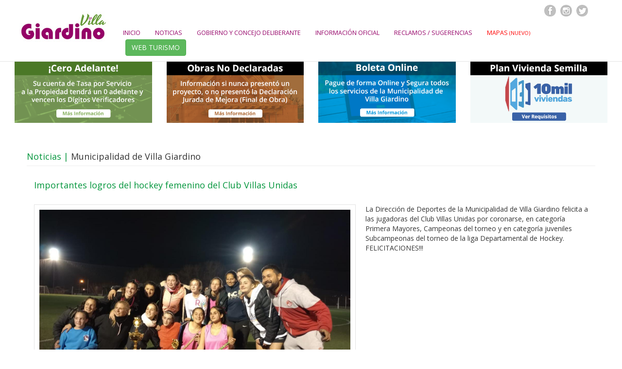

--- FILE ---
content_type: text/html; charset=iso-8859-1
request_url: https://www.villagiardino.gob.ar/noticias.php?&id_noticia=1289&accion=leer
body_size: 3398
content:
<!DOCTYPE html>
<html lang="en">

<head>

    <meta charset="latin1">
    <meta http-equiv="X-UA-Compatible" content="IE=edge">
    <meta name="viewport" content="width=device-width, initial-scale=1">
    <meta name="description" content="">
    <meta name="author" content="">

	<title>Municipalidad de Villa Giardino - Valle de Punilla - C&oacute;rdoba - Argentina</title>

    <!-- Bootstrap Core CSS -->
    <link href="css/bootstrap.css" rel="stylesheet">

    <!-- Datepicker CSS -->
    <link href="css/datepicker.css" rel="stylesheet">

    <!-- Custom CSS -->
    <link href="css/estilos2015.css" rel="stylesheet">
	<link href='https://fonts.googleapis.com/css?family=Open+Sans:400,700,400italic,700italic' rel='stylesheet' type='text/css'>

    <!-- HTML5 Shim and Respond.js IE8 support of HTML5 elements and media queries -->
    <!-- WARNING: Respond.js doesn't work if you view the page via file:// -->
    <!--[if lt IE 9]>
        <script src="https://oss.maxcdn.com/libs/html5shiv/3.7.0/html5shiv.js"></script>
        <script src="https://oss.maxcdn.com/libs/respond.js/1.4.2/respond.min.js"></script>
    <![endif]-->

</head>

<body>
	<script>
  (function(i,s,o,g,r,a,m){i['GoogleAnalyticsObject']=r;i[r]=i[r]||function(){
  (i[r].q=i[r].q||[]).push(arguments)},i[r].l=1*new Date();a=s.createElement(o),
  m=s.getElementsByTagName(o)[0];a.async=1;a.src=g;m.parentNode.insertBefore(a,m)
  })(window,document,'script','https://www.google-analytics.com/analytics.js','ga');

  ga('create', 'UA-99597269-1', 'auto');
  ga('send', 'pageview');

</script>
  <div class="contenedor_cabezal_turismo" style="min-height:115px; border-bottom: 1px solid #E3E3E3;">
<!-- Navigation -->
    <nav class="navbar navbar-default navbar-static-top" role="navigation">
        <div class="container-fluid">
            <!-- Brand and toggle get grouped for better mobile display -->
            <div class="col-xs-12 col-md-2" style="padding-left:0px;">
                <div class="navbar-header">
                    <button type="button" class="navbar-toggle" data-toggle="collapse" data-target="#bs-example-navbar-collapse-1">
                        <span class="sr-only">Toggle navigation</span>
                        <span class="icon-bar"></span>
                        <span class="icon-bar"></span>
                        <span class="icon-bar"></span>
                    </button>
                    <div class="logo_cabezal" style="padding-top:23px;">
                    <a href="index.php">
                        <img src="images/logo_site2017.jpg"  border="0">
                    </a>
                    </div>

                </div>
            </div>

            <!-- Collect the nav links, forms, and other content for toggling -->
            <div class="collapse navbar-collapse" id="bs-example-navbar-collapse-1">

                    <div class="col-xs-12 col-md-10" style="margin-top:10px">
                      <!-- <div class="boton-turismo" style="width:150px; height: 40px; background-color: orange; border-radius: 0px 0px 3px 3px; float:right;">
                        <p class="h1_turismo" align="center">WEB TURISMO</p>
                      </div> -->
                        <table width="100" cellspacing="0" cellpadding="0" align="right" style="margin-right:30px;">
                          <tr>
                            <td>
                              <a href="https://www.facebook.com/munidevillagiardino" target="_blank">
                                <img src="images/icono_facebook_2020.png" alt="Facebook" title="Facebook" border="0">
                              </a>
                            </td>
                            <td>
                              <a href="https://www.instagram.com/municipalidad_villa_giardino/" target="_blank">
                                <img src="images/icono_instagram_2020.png" alt="Instagram" title="Instagram" border="0">
                              </a>
                            </td>
                            <td>
                            <a href="https://twitter.com/redesgiardino" target="_blank">
                              <img src="images/icono_twitter_2020.png" alt="Twitter" title="Twitter" border="0">
                            </a>
                            </td>
                          </tr>
                        </table>

<br>
<ul class="nav navbar-nav" style="padding-top:18px;">
  <li><a href="index.php" style="font-size:12.5px; color:#950068;">INICIO</a></li>
  <li><a href="noticias.php" style="font-size:12.5px; color:#950068;">NOTICIAS</a></li>
  <li><a href="gobierno.php" style="font-size:12.5px; color:#950068;">GOBIERNO Y CONCEJO DELIBERANTE</a></li>
  <li><a href="boletin_oficial.php" style="font-size:12.5px; color:#950068;">INFORMACI&Oacute;N OFICIAL</a></li>
  <li><a href="reclamos.php" style="font-size:12.5px; color:#950068;">RECLAMOS / SUGERENCIAS</a></li>
    <li><a href="mapas-idecor.php" style="font-size:12.5px; color:red;">MAPAS <small>(NUEVO)</small> </a></li>
  <li>
    <div class="boton_turismo_desktop">
      <a href="https://www.turismovillagiardino.gob.ar/" target="_blank" class="btn btn-success" role="button" style="font-family:'Open Sans'; margin-top:-3px; margin-left:20px;">WEB TURISMO</a>
    </div>

    <div class="boton_turismo_mobile">
      <center>
        <br>
        <a href="https://www.turismovillagiardino.gob.ar/" target="_blank" class="btn btn-success" role="button" style="font-family:'Open Sans'; margin-top:-3px;">WEB TURISMO</a>
      </center>
    </div>
  </li>
</ul>

                    </div>

                </div>
                <!-- /.navbar-collapse -->
        </div>
        <!-- /.container -->
    </nav>
</div>

  <div class="container">
	<!-- <div class="col-xs-12">
		<a href="https://www.villagiardino.gob.ar/inscripcion-encuentro-pintura-paisaje.php" target="_self">
		<img src="images/banner_inscripcion_encuentro_pintores.jpg" alt="Inscripcion Encuentro Pintores Paisajistas" title="Inscripcion Encuentro Pintores Paisajistas" class="img-responsive">
</a>
		<br><br>
	</div> -->

<!-- <div class="col-xs-12 col-md-6">
<img src="images/banner_pago_anual_2022-small.jpg" alt="Pago Anual 2022" title="Pago Anual 2022" class="img-responsive">
<br><br>
</div>

<div class="col-xs-12 col-md-6">
		<a href="files/ORDENANZA-1291-2022-Plan-Pavimento-Av-San-Martin.pdf" target="_blank">
<img src="images/banner_licitacion_asfalto_2022.jpg" alt="Licitacion Publica" title="Licitacion Publica" class="img-responsive">
	</a>
	<br><br>
</div> -->
<!-- <div class="col-xs-12">
		<img src="images/banner_pago_anual_2022.jpg" alt="Pago Anual 2022" title="Pago Anual 2022" class="img-responsive">
	<br><br>
</div> -->

</div>

<div class="container-fluid">
	<div class="col-xs-12 col-md-3">
		<a href="https://www.villagiardino.gob.ar/digito-verificador.php" target="_self">
			<img src="images/banner-digito-verificador_small.gif" alt="Digito Verificador" border="0" class="img-responsive" title="Digito Verificador" />
		</a>
		<br>
	</div>

	<div class="col-xs-12 col-md-3">
		<a href="https://villagiardino.gob.ar/deteccion-obras-no-declaradas/" target="_self">
			<img src="images/banner-obras_no_decalaradas_small.gif" alt="Detección de Obras No Declaradas" border="0" class="img-responsive" title="Detección de Obras No Declaradas" />
		</a>
		<br>
	</div>


	<div class="col-xs-12 col-md-3">
		<a href="https://villagiardino.gob.ar/pago-online.php" target="_self">
			<img src="images/banner-cedulon_small_b.gif" alt="Pago Online" border="0" class="img-responsive" title="Pago Online" />
		</a>
		<br>
	</div>

	<div class="col-xs-12 col-md-3">
		<a href="files/Requisitos_Vivienda_Semillas.pdf" target="_self">
			<img src="images/banner-semilla.gif" alt="Requisitos Vivienda Semilla" border="0" class="img-responsive" title="Requisitos Vivienda Semilla" />
		</a>
	</div>


		<!-- <div class="col-xs-12 col-md-6">
    	<a href="https://www.villagiardino.gob.ar/digito-verificador.php" target="_self">
				<img src="images/banner-digito-verificador.gif" alt="Digito Verificador" border="0" class="img-responsive" title="Digito Verificador" />
			</a>
			<br>
    </div>

		<div class="col-xs-12 col-md-6">
    	<a href="pago-online.php" target="_self">
				<img src="images/banner_cedulon_2020_pago_online_sm.gif" alt="Pago Online" border="0" class="img-responsive" title="Pago Online" />
			</a>
    </div> -->
</div>

    <div class="container">

    <div class="row">

     <!--<br>
      <ol class="breadcrumb">
            <li>
                <a href="index.php">Inicio</a>
            </li>
            <li class="active">
                &Aacute;rea Municipal
            </li>
        </ol>	-->

        <h3 class="page-header"><span style="color:#00953b;">Noticias |</span> Municipalidad de Villa Giardino</h3>

				

                <div class="col-xs-12">
                <h4>Importantes logros del hockey femenino del Club Villas Unidas<br>
				<small><span style="color:#fba61c;"><i></i></span></small></h4>
                <p><em></em></p>
                <br>
          <div id="foto_novedad" style="float:left; padding-right:20px; padding-bottom:10px;" class="img-responsive">
                    <div id="foto_principal_programas" class="img-responsive">
                        <img src="fotos_programas/1658489265foto_principal.jpg" class="img-responsive" width="640">
                    </div>
                </div>
                <p>La Dirección de Deportes de la Municipalidad de Villa Giardino felicita a las jugadoras  del Club Villas Unidas  por  coronarse,  en categoría Primera Mayores,    Campeonas  del torneo y en categoría juveniles Subcampeonas del torneo de la liga Departamental de  Hockey. <br />
FELICITACIONES!!!<br />
</p>
                <br>
                </div>
            </div>




        </div> <!-- Fin ROW -->
        <br>
		<br>

        <div class="container">




<div style="min-height:30px; line-height:30px">&nbsp;</div>






</div>
<!-- /FIN CONTENEDOR FOTOS -->


<br />

    	<br>
   		<center>
        	<a href="noticias.php" target="_self" style="color:#fba61c;">Volver a Noticias</a>
        </center>

</div> <!-- FIN CONTAINER -->

    <br><br>

<div class="pie" style="background-color:#000;">

        <!-- <div class="pie_renglon1"> -->

          <center>

        	<div class="pie_logo">

       	    	<img src="images/iso_vg_pie.png" width="133" height="43">

        		<br>

				<p class="texto_pie" style="margin-top:12px;">Av. San Mart&iacute;n 045 - Villa Giardino - C&oacute;rdoba - Argentina<br>

				tasasyservicios@villagiardino.gob.ar -	Tel: + 54-03548-491-339 / Fax: + 54-03548-491-098<br></p>

            </div>

</center>



		<!-- </div>  -->

    <!-- FIN RENGLON 1-->



        <!-- <div class="pie_renglon2"> -->

        	<div class="pie_copy" style="background-color:#222222;">

            <center>

              <p class="texto_pie" style="padding-top:5px;">&copy; 2024 - Municipalidad de Villa Giardino - www.villagiardino.gob.ar</p>

            </center>

          </div>



 		<!-- </div> -->

</div>


	<!-- jQuery Version 1.11.1 -->
    <script src="js/jquery.js"></script>

    <!-- Bootstrap Core JavaScript -->
    <script src="js/bootstrap.min.js"></script>

</body>
</html>


--- FILE ---
content_type: text/css
request_url: https://www.villagiardino.gob.ar/css/estilos2015.css
body_size: 1897
content:
@charset "utf-8";
/* CSS Document */


.boton_turismo_mobile{display:none;}
.logo_cabezal{margin-left:25px;}

@media (max-width: 1024px) {
	.boton_turismo_mobile{display:inline;}
	.boton_turismo_desktop{display:none;}
	.logo_cabezal{margin-left:-8px;}
}

body {
	margin:0;
  	padding-top: 0px;
        /* Required padding for .navbar-fixed-top. Remove if using .navbar-static-top. Change if height of navigation changes. */
}

.navbar-default .navbar-nav > li > a { /* ESTA SOLO PORQUE EL "li" ES EL ESTILO DEL MENU */
	font-family:"Open Sans";
	color:#fb0506;
	font-size:16px;
}

p, span, h1, h2, h5{
	font-family:"Open Sans";
}

td, center, th{
	font-family:"Open Sans";
}

h4{
	font-family:"Open Sans";
	color:#00953b;
}

h3{
	font-family:"Open Sans";
	font-size:18px;
}

label, button, input, select, textarea{
	font-family:"Open Sans";
	font-weight:normal;
}

.menu_turismo{
	font-size:16px;
}

.menu_secundario{
	width: 100%;
	/*background-color: rgba(95, 148, 46, 0.7);*/
	background-color: #5f942e;
	min-height: 56px;
}

.menu_secundario_municipalidad{
	width: 100%;
	background-color: #5f942e;
	min-height: 30px;
}


.contenedor_destacados_home{
	max-width:718px;
	width:100%;
	margin:auto;
}

.base_titulo_destacados_home{
	background-color:#fba61c;
	width:100%;
	height:40px;
	/* Flexbox */
	display:flex;
	flex-flow:row no-wrap;
	justify-content: space-between;
}

.contenedor_programas_destacados{
	width:100%;
	min-height:450px;
	overflow:hidden;
	background-color:#f5f8f9;
	border-bottom:#fba61c solid 2px;

	/* Flexbox
	display:flex;
	flex-flow:column no-wrap;
	justify-content: space-between; */
}

.programa_destacado{
	width:359px;
	margin-left: -14px;
}
.programa_destacado_titulo{
	font-family:"Open Sans";
	font-size:16px;
	text-decoration:none;
	font-weight:bold;
	color:#51575b;
	line-height:45px;
	padding-left:10px;
}

.programa_destacado_resenia{
	font-family:"Open Sans";
	font-size:13px;
	text-decoration:none;
	color:#95a8b4;
	min-height:100px;
	padding:10px;
}

.programa_destacado_foto{
	width:100%;
}

.titulo_destacado_home{
	font-family:"Open Sans";
	font-size:24px;
	text-decoration:none;
	color:#FFFFFF;
	padding-left:10px;
	line-height:40px;
}

.titulo_mas_programas{
	font-family:"Open Sans";
	font-size:16px;
	text-decoration:none;
	font-weight:bold;
	color:#FFFFFF;
	padding-right:10px;
	line-height:40px;
	cursor:pointer;
}

.programa_destacado_fecha_boton{
	margin:auto;
	width:100%;
	/* Flexbox
	display:flex;
	flex-flow:column no-wrap;
	justify-content: space-between; */
}

.programa_destacado_fecha{
	padding-left:20px;
}

.programa_destacado_boton{
	font-family:"Open Sans";
	font-size:14px;
	text-decoration:none;
	color:#51575b;
	line-height:35px;
	text-align:center;

	width:160px;
	height:35px;
	border:#dcdfe0 solid 1px;
	margin:auto;
	/*margin-right:20px;*/
	cursor:pointer;
}

.banner_newsletter{
	width: 465px;
	height: 139px;
	min-height: 139px;
	margin: auto;
	background-image: url(../images/base_banner_newsletter.jpg);
	background-repeat: no-repeat;
	background-position: center top;
	padding:20px;
	font-family:"Open Sans";
	font-size:14px;
	text-decoration:none;
	color:#FFF;
}

.banner_municipalidad{
	width: 100%;
	margin: auto;
}

.txt_form_home {
	font-family:"Open Sans";
	font-size:14px;
	color:#000;
	line-height:28px;
}

.estilo_input{
	font-family:"Open Sans";
	font-weight:normal;
}

.destacado_home{
	margin:auto;
	max-width:570px;
	width:100%;
	background-color:#f5f8f9;
	min-height:450px;
	cursor:pointer;
}

.destacado_home_titulo{
	width:100%;
	height:49px;
	background-color:#00953b;
	text-indent:25px;
	line-height:49px;
	font-family:"Open Sans";
	font-size:16px;
	font-weight:bold;
	text-decoration: none;
	color:#FFF;
}

.destacado_home_titulo_masinfo{
	float:right;
	background-image: url(../images2015/sep_mas_info_dest_home.jpg);
	background-repeat: no-repeat;
	background-position: left top;
	background-color:#eff2f3;
	max-width:124px;
	width:30%;
	height:49px;
	color:#95a8b4;
	text-align:center;
}

.destacado_home_texto_titulo{
	font-family:"Open Sans";
	font-size:16px;
	font-weight:bold;
	text-decoration: none;
	color:#51575b;
}

.destacado_home_texto{
	margin:auto;
	margin-top:20px;
	width:90%;
	font-family:"Open Sans";
	font-size:14px;
	text-decoration: none;
	color:#95a8b4;
	vertical-align:middle;
}

.sombra_cuadro_01{
	max-width:570px;
	margin:auto;
	text-align:center;
}

.sombra_cuadro_02{
	max-width:400px;
	text-align:center;
}

.texto_pie, .texto_pie a, .texto_pie a:hover{
	font-family:"Open Sans";
	font-size:13px;
	line-height:18px;
	text-decoration: none;
	color:#FFF;
}

.pie{
	padding-top:30px;
	width:100%;
	min-height:200px;
	margin:auto;
	background-image:url(../images/fondo_pie_2020.jpg);
	background-repeat:repeat-x;
}

.pie_renglon1{
	width:1080px;
	margin:auto;
	padding-top:25px;
	/* Flexbox*/
	display:flex;
	flex-flow:column no-wrap;
	justify-content: space-between;
}

.pie_logo{
	/* width:50%; */
	color:#FFF;
	/* border-right:#5c5c5c solid 1px; */
}

.pie_renglon2{
	width:1080px;
	margin:auto;
	padding-top:30px;
	/* Flexbox*/
	display:flex;
	flex-flow:column no-wrap;
	justify-content: space-between;
}

.pie_copy{
	/* width:50%; */
	color:#FFF;
}

.menu_inferior, .menu_inferior a, .menu_inferior a:hover{
	font-family:"Open Sans";
	font-size:14px;
	line-height:30px;
	text-decoration: none;
	color:#FFF;
}


.menu_inferior_separador{
	height:5px;
	border-bottom:#4ea671 solid 1px;
}

.menu_inferior_info{
	margin-top:30px;
	font-family:"Open Sans";
	font-size:12px;
	line-height:24px;
	text-decoration: none;
	color:#FFF;
	text-align:center;
}

#foto_principal_programas{
	border: solid 1px #E3E3E3;
	padding:10px;
}

.contenedor_menu_superior{
	/* Flexbox*/
	display:flex;
	flex-flow:column no-wrap;
	justify-content: flex-end;

}

.contenedor_superior_sociales_link{
	min-width:200px;
	margin-top:10px;
	border-left:#f9a720 solid 1px;
	padding-left:30px;
	height:65px;
}

.menu_superior_iconos_sociales{
	padding-top:5px;
}

.menu_superior_sociales{
	font-family:"Open Sans";
	font-size:16px;
	color:#FFF;
	text-decoration: none;
	text-align:center;
}

.txt_menu_superior, .txt_menu_superior a, .txt_menu_superior a:hover, .txt_menu_superior a:active{
	font-family:"Open Sans";
	font-size:16px;
	color:#FFF;
	text-decoration: none;
}

.contenedor_cabezal{
	position:absolute; width:100%;
}


@media (max-width: 1200px) {

	.contenedor_menu_superior{
		display:none;
	}

	.menu_secundario{
		background-color: #5f942e;
	}

	.menu_secundario_municipalidad{
		background-color: #E3E3E3;
	}

	.pie_renglon1{
		width:100%;
		margin:auto;
		padding-top:25px;
		padding-left:5px;
	}

	.pie_logo{
		width:100%;
		color:#FFF;
		/*border-right:#5c5c5c solid 1px;*/
	}

	.pie_menu, .pie_creditos{
		display:none;
	}

	.pie_renglon2{
		width:100%;
		margin:auto;
		padding-top:30px;
		padding-left:5px;
	}

	.pie_copy{
		width:100%;
		color:#FFF;
	}
}


.carousel-fade .carousel-inner .item {
  opacity: 0;
  transition-property: opacity;
}

.carousel-fade .carousel-inner .active {
  opacity: 1;
}

.carousel-fade .carousel-inner .active.left,
.carousel-fade .carousel-inner .active.right {
  left: 0;
  opacity: 0;
  z-index: 1;
}

.carousel-fade .carousel-inner .next.left,
.carousel-fade .carousel-inner .prev.right {
  opacity: 1;
}

.carousel-fade .carousel-control {
  z-index: 2;
}

/*
  WHAT IS NEW IN 3.3: "Added transforms to improve carousel performance in modern browsers."
  Need to override the 3.3 new styles for modern browsers & apply opacity
*/
@media all and (transform-3d), (-webkit-transform-3d) {
    .carousel-fade .carousel-inner > .item.next,
    .carousel-fade .carousel-inner > .item.active.right {
      opacity: 0;
      -webkit-transform: translate3d(0, 0, 0);
              transform: translate3d(0, 0, 0);
    }
    .carousel-fade .carousel-inner > .item.prev,
    .carousel-fade .carousel-inner > .item.active.left {
      opacity: 0;
      -webkit-transform: translate3d(0, 0, 0);
              transform: translate3d(0, 0, 0);
    }
    .carousel-fade .carousel-inner > .item.next.left,
    .carousel-fade .carousel-inner > .item.prev.right,
    .carousel-fade .carousel-inner > .item.active {
      opacity: 1;
      -webkit-transform: translate3d(0, 0, 0);
              transform: translate3d(0, 0, 0);
    }
}


--- FILE ---
content_type: text/plain
request_url: https://www.google-analytics.com/j/collect?v=1&_v=j102&a=763758210&t=pageview&_s=1&dl=https%3A%2F%2Fwww.villagiardino.gob.ar%2Fnoticias.php%3F%26id_noticia%3D1289%26accion%3Dleer&ul=en-us%40posix&dt=Municipalidad%20de%20Villa%20Giardino%20-%20Valle%20de%20Punilla%20-%20C%C3%B3rdoba%20-%20Argentina&sr=1280x720&vp=1280x720&_u=IEBAAEABAAAAACAAI~&jid=1924419236&gjid=966705357&cid=1771502634.1769418263&tid=UA-99597269-1&_gid=91308206.1769418263&_r=1&_slc=1&z=2129785730
body_size: -452
content:
2,cG-GWS3568JFB